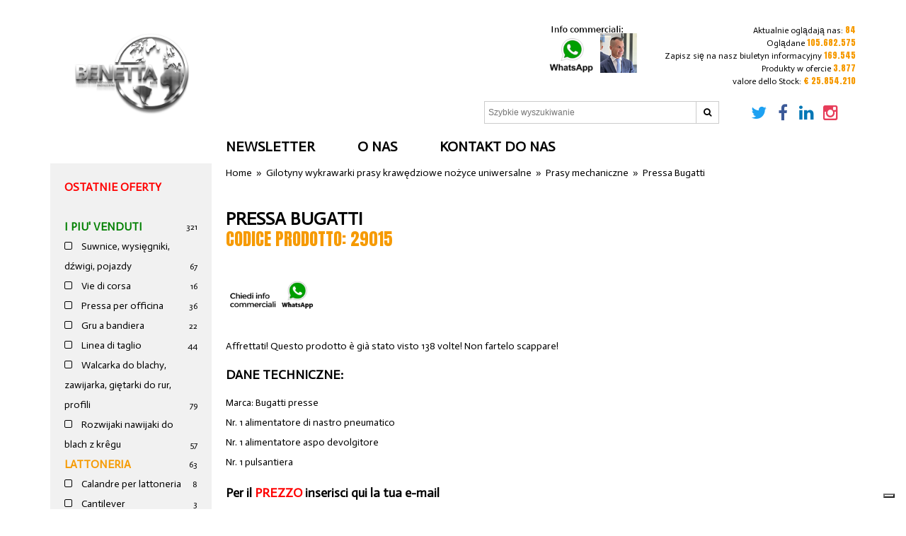

--- FILE ---
content_type: text/html; charset=utf-8
request_url: https://www.centrummaszyn.net/pressa-bugatti-p-29015.html
body_size: 95773
content:
<!DOCTYPE html>
<html dir="ltr" lang="it" xmlns="http://www.w3.org/1999/xhtml">
<head>
<meta http-equiv="Content-Type" content="text/html; charset= utf-8" />
<meta http-equiv="X-UA-Compatible" content="IE=edge,chrome=1"> 
<meta name="viewport" content="width=device-width, initial-scale=1.0">
<title>Pressa Bugatti </title>
<meta property="og:image" content="https://www.centrummaszyn.net/i/b/pressa-bugatti-29015_1.jpg" /><link rel="image_src" href="https://www.centrummaszyn.net/i/b/pressa-bugatti-29015_1.jpg" /><meta name="twitter:image:src" content="https://www.centrummaszyn.net/i/b/pressa-bugatti-29015_1.jpg"><meta property="og:type" content="website" /><meta property="og:description" content="Marca: Bugatti presse Nr. 1 alimentatore di nastro pneumatico Nr. 1 alimentatore aspo devolgitore Nr. 1 pulsantiera" /><meta name="twitter:card" content="summary_large_image"><meta name="twitter:site" content="@Centromacchine"><meta name="twitter:title" content="Pressa Bugatti"><meta name="twitter:description" content="Marca: Bugatti presse Nr. 1 alimentatore di nastro pneumatico Nr. 1 alimentatore aspo devolgitore Nr. 1 pulsantiera"><meta name="twitter:creator" content="@Centromacchine"><meta name="twitter:domain" content="https://www.centrummaszyn.net">

<link rel="canonical" href="https://www.centrummaszyn.net/pressa-bugatti-p-29015.html"/>

<base href="https://www.centrummaszyn.net/" />
<link rel="shortcut icon" href="favicon.ico" />
<link rel="stylesheet" type="text/css" href="./libs/views/newgraphic/style/style.css?11" media="screen" />
<link rel="stylesheet" type="text/css"  href="./libs/views/newgraphic/style/print.css" media="print">
<link rel="manifest" href="/manifest.json">
<link rel="image_src" href="https://www.centrummaszyn.net/i/pressa-bugatti-29015_1.jpg" />
<link rel="alternate" type="application/rss+xml" title="Benetta Srls" href="https://www.centrummaszyn.net/rss.php?language=po&amp;cPath=165" />
    <script src="//code.jquery.com/jquery-3.0.0.min.js"></script>
    <script src="/js/ouibounce.js"></script>
    <script src="/js/quchi.js"></script> 
    <script type="text/javascript" src="/js/slimbox/slimbox2.js"></script>
    <link rel="stylesheet" href="/js/slimbox/slimbox2.css"/>
    <style>@import 'https://fonts.googleapis.com/css?family=Actor|Anton:300,400,700';</style>

<script type="text/javascript">
var _iub = _iub || [];
_iub.csConfiguration = {"ccpaAcknowledgeOnDisplay":true,"ccpaApplies":true,"consentOnContinuedBrowsing":false,"enableCcpa":true,"floatingPreferencesButtonDisplay":"bottom-right","invalidateConsentWithoutLog":true,"perPurposeConsent":true,"siteId":2717217,"cookiePolicyId":38879449,"lang":"it","cookiePolicyUrl":"https://www.centromacchine.net/informativa-sui-cookies-i-43.html","privacyPolicyUrl":"https://www.centromacchine.net/informativa-trattamento-dei-dati-personali-i-4.html", "banner":{ "acceptButtonColor":"#F69A00","acceptButtonDisplay":true,"backgroundColor":"#FFFFFF","closeButtonRejects":true,"customizeButtonDisplay":true,"explicitWithdrawal":true,"listPurposes":true,"position":"bottom","rejectButtonColor":"#F69A00","rejectButtonDisplay":true,"textColor":"#000000" }};
</script>
<script type="text/javascript" src="//cdn.iubenda.com/cs/ccpa/stub.js"></script>
<script type="text/javascript" src="//cdn.iubenda.com/cs/iubenda_cs.js" charset="UTF-8" async></script>

        <script type="text/javascript" data-suppressedsrc="//s7.addthis.com/js/300/addthis_widget.js#pubid=ra-52fb65584d4fcad6" class="_iub_cs_activate" data-iub-purposes="3"></script>

<!-- Load Facebook SDK for JavaScript -->
<script class="_iub_cs_activate-inline" type="text/plain" data-iub-purposes="3">(function(d, s, id) {
  var js, fjs = d.getElementsByTagName(s)[0];
  if (d.getElementById(id)) return;
  js = d.createElement(s); js.id = id;
  js.src = "https://connect.facebook.net/en_US/sdk.js#xfbml=1&version=v2.6";
  fjs.parentNode.insertBefore(js, fjs);
}(document, 'script', 'facebook-jssdk'));</script>

</head>
<body>
<!-- header //-->
    <span id="close_area"></span>
    <div class="container">
      <div id="header">          
        <a href="/" title="Home" id="home"><img id="logo" src="/immagini/logo.png"></a>   
        <span class="head_right" id="stats">
          Aktualnie oglądają nas: <b>84</b><br>
          Oglądane <b>105.682.575</b><br>            
          &nbsp;Zapisz się na nasz biuletyn informacyjny&nbsp;<b>169.545</b><br>
          &nbsp;Produkty w ofercie <b>3.877</b><br>
          valore dello Stock: <b>€ 25.854.210</b>
        </span>    
        <span class="head_right"> 
            <a class="tooltip" href="whatsapp://send?text=Buongiorno!&phone=+393383403900&abid=+393383403900"><img src="/immagini/whatsapp-massimo.png" align="right" style="height: 70px; width: auto; padding-right:10px;" /><span class="tooltiptext tooltip-bottom">Per informazioni commerciali, scrivi su WhatsApp a Massimo Benetta:<br>cell. +393383403900</span></a>

            <!-- <a class="tooltip" href="whatsapp://send?text=Buongiorno!&phone=+393347964449&abid=+393347964449"><img src="/immagini/whatsapp-alessandro.png" align="right" style="height: 70px; width: auto;" /><span class="tooltiptext tooltip-bottom">Per assistenza tecnica, è a tua disposizione Alessandro Mian su WhatsApp:<br>cell. +393347964449</span></a> -->  
        </span>
        <div class="mobile" id="menu_left"><i class="fa fa-bars" aria-hidden="true"></i></div>
        <div class="mobile" id="menu_right"><i class="fa fa-search" aria-hidden="true"></i></div>
        <script>
          $("#menu_left").click(function() {
              $("#h_nav").toggleClass("show");
              $("#v_nav").toggleClass("show");
              $("#menu_left").toggleClass("checked");
              $('span#close_area').height($("div.container").height()+40);
              $('#v_nav').height($("div.container").height()-160);
              $('div.container').toggleClass("opened");
              $('span#close_area').toggleClass("opened");
          });
          $("span#close_area").click(function() {
              $("#h_nav").toggleClass("show");
              $("#v_nav").toggleClass("show");
              $("#menu_left").toggleClass("checked");
              $('div.container').toggleClass("opened");
              $('span#close_area').toggleClass("opened");
          });
          $("#menu_right").click(function() {
              $("#quick_find").toggleClass("show");
              $("#menu_right").toggleClass("checked");
          });
        </script>
        <form id="quick_find" name="quick_find" action="advanced_search_result.php" method="get">
          <input name="keywords" type="search" placeholder="Szybkie wyszukiwanie"><button><i class="fa fa-search" aria-hidden="true"></i></button>
          <!-- <br><em>Wprowadź nazwę produktu lub kod odniesienia  i kliknij na strzałkę  lub przyciśnij Invio-Wyślij.Od dzisiaj można klikać w pozycje geograficzną.</em><br> -->
          <span id="socials">            
            <a href="https://twitter.com/Centromacchine" style="color:#1DA1F2"><i class="fa fa-twitter fa-fw fa-2x" aria-hidden="true"></i></a>
            <a href="https://www.facebook.com/CentroMacchineSrl" style="color:#3B5998"><i class="fa fa-facebook fa-fw fa-2x" aria-hidden="true"></i></a>
            <a href="https://it.linkedin.com/in/mbenetta" style="color:#0077B5"><i class="fa fa-linkedin fa-fw fa-2x" aria-hidden="true"></i></a>
            <a href="https://www.instagram.com/centromacchinesrl/" style="color:#E73D5A"><i class="fa fa-instagram fa-fw fa-2x" aria-hidden="true"></i></a><br>
          </span>
        </form> 
      </div>           
      <ul id="h_nav">
        <li><a href="contact_us.php?newsletters" rel="nofollow" title="NEWSLETTER Biuletyn informacyjny"><!-- NEWSLETTER Biuletyn informacyjny -->Newsletter</a></li>
        <li><a href="https://www.centrummaszyn.net/o-nas-i-5.html" title="O nas">O nas</a></li>
                <li><a href="contact_us.php" rel="nofollow">Kontakt do nas</a></li>
      </ul>
      <div style="clear:both;"></div>
      <ul id="v_nav">
        <li class="nav0"><a class="red" href="https://www.centrummaszyn.net/new_products.php" title="Ostatnio dodane oferty">Ostatnie oferty</a></li>        
                <li>&nbsp;</li>
          		  
			  <li class="nav0">
                <a id="nav_312" href="https://www.centrummaszyn.net/piu-venduti-c-312.html">                      
                                    I PIU' VENDUTI <span class="right">321</span>                </a>
              </li>
				
          		  
			  <li class="nav20">
                <a id="nav_191" href="https://www.centrummaszyn.net/suwnice-wysiÄgniki-dÅºwigi-pojazdy-c-191.html">                      
                                                            <i class="fa fa-square-o" aria-hidden="true"></i>
                                                        Suwnice, wysięgniki, dźwigi, pojazdy <span class="right">67</span>                </a>
              </li>
				
          		  
			  <li class="nav20">
                <a id="nav_313" href="https://www.centrummaszyn.net/vie-corsa-c-313.html">                      
                                                            <i class="fa fa-square-o" aria-hidden="true"></i>
                                                        Vie di corsa <span class="right">16</span>                </a>
              </li>
				
          		  
			  <li class="nav20">
                <a id="nav_314" href="https://www.centrummaszyn.net/pressa-per-officina-c-314.html">                      
                                                            <i class="fa fa-square-o" aria-hidden="true"></i>
                                                        Pressa per officina <span class="right">36</span>                </a>
              </li>
				
          		  
			  <li class="nav20">
                <a id="nav_251" href="https://www.centrummaszyn.net/gru-bandiera-c-251.html">                      
                                                            <i class="fa fa-square-o" aria-hidden="true"></i>
                                                        Gru a bandiera <span class="right">22</span>                </a>
              </li>
				
          		  
			  <li class="nav20">
                <a id="nav_315" href="https://www.centrummaszyn.net/linea-taglio-c-315.html">                      
                                                            <i class="fa fa-square-o" aria-hidden="true"></i>
                                                        Linea di taglio <span class="right">44</span>                </a>
              </li>
				
          		  
			  <li class="nav20">
                <a id="nav_146" href="https://www.centrummaszyn.net/walcarka-blachy-zawijarka-giÄtarki-rur-profili-c-146.html">                      
                                                            <i class="fa fa-square-o" aria-hidden="true"></i>
                                                        Walcarka do blachy, zawijarka, giętarki do rur, profili <span class="right">79</span>                </a>
              </li>
				
          		  
			  <li class="nav20">
                <a id="nav_186" href="https://www.centrummaszyn.net/rozwijaki-nawijaki-blach-krÃªgu-c-186.html">                      
                                                            <i class="fa fa-square-o" aria-hidden="true"></i>
                                                        Rozwijaki nawijaki do blach z krêgu <span class="right">57</span>                </a>
              </li>
				
          		  
			  <li class="nav0">
                <a id="nav_258" href="https://www.centrummaszyn.net/lattoneria-c-258.html">                      
                                    Lattoneria <span class="right">63</span>                </a>
              </li>
				
          		  
			  <li class="nav20">
                <a id="nav_233" href="https://www.centrummaszyn.net/calandre-per-lattoneria-c-233.html">                      
                                                            <i class="fa fa-square-o" aria-hidden="true"></i>
                                                        Calandre per lattoneria <span class="right">8</span>                </a>
              </li>
				
          		  
			  <li class="nav20">
                <a id="nav_261" href="https://www.centrummaszyn.net/cantilever-c-261.html">                      
                                                            <i class="fa fa-square-o" aria-hidden="true"></i>
                                                        Cantilever <span class="right">3</span>                </a>
              </li>
				
          		  
			  <li class="nav20">
                <a id="nav_260" href="https://www.centrummaszyn.net/macchine-per-edilizia-c-260.html">                      
                                                            <i class="fa fa-square-o" aria-hidden="true"></i>
                                                        Macchine per edilizia <span class="right">35</span>                </a>
              </li>
				
          		  
			  <li class="nav20">
                <a id="nav_259" href="https://www.centrummaszyn.net/ricciolatrici-c-259.html">                      
                                                            <i class="fa fa-square-o" aria-hidden="true"></i>
                                                        Ricciolatrici <span class="right">1</span>                </a>
              </li>
				
          		  
			  <li class="nav20">
                <a id="nav_206" href="https://www.centrummaszyn.net/zaginarka-blachy-c-206.html">                      
                                                            <i class="fa fa-square-o" aria-hidden="true"></i>
                                                        Zaginarka do blachy <span class="right">16</span>                </a>
              </li>
				
          		  
			  <li class="nav0">
                <a id="nav_154" href="https://www.centrummaszyn.net/laser-plazma-roboty-spawarki-przyrzÄdy-ustawcze-obrotniki-c-154.html">                      
                                    Laser, plazma, roboty, spawarki, przyrządy ustawcze, obrotniki <span class="right">256</span>                </a>
              </li>
				
          		  
			  <li class="nav20">
                <a id="nav_266" href="https://www.centrummaszyn.net/altre-macchine-per-saldatura-c-266.html">                      
                                                            <i class="fa fa-square-o" aria-hidden="true"></i>
                                                        Altre macchine per Saldatura <span class="right">19</span>                </a>
              </li>
				
          		  
			  <li class="nav20">
                <a id="nav_257" href="https://www.centrummaszyn.net/banchi-giunzione-c-257.html">                      
                                                            <i class="fa fa-square-o" aria-hidden="true"></i>
                                                        Banchi di giunzione <span class="right">3</span>                </a>
              </li>
				
          		  
			  <li class="nav20">
                <a id="nav_182" href="https://www.centrummaszyn.net/laser-wycinarki-laserowe-c-182.html">                      
                                                            <i class="fa fa-square-o" aria-hidden="true"></i>
                                                        Laser wycinarki laserowe <span class="right">62</span>                </a>
              </li>
				
          		  
			  <li class="nav20">
                <a id="nav_199" href="https://www.centrummaszyn.net/obrotniki-spawania-c-199.html">                      
                                                            <i class="fa fa-square-o" aria-hidden="true"></i>
                                                        Obrotniki do spawania <span class="right">7</span>                </a>
              </li>
				
          		  
			  <li class="nav20">
                <a id="nav_256" href="https://www.centrummaszyn.net/ossitaglio-c-256.html">                      
                                                            <i class="fa fa-square-o" aria-hidden="true"></i>
                                                        Ossitaglio <span class="right">4</span>                </a>
              </li>
				
          		  
			  <li class="nav20">
                <a id="nav_181" href="https://www.centrummaszyn.net/plazma-ciÄcie-tlenowo-gazowe-c-181.html">                      
                                                            <i class="fa fa-square-o" aria-hidden="true"></i>
                                                        Plazma cięcie tlenowo gazowe <span class="right">49</span>                </a>
              </li>
				
          		  
			  <li class="nav20">
                <a id="nav_179" href="https://www.centrummaszyn.net/pozycjoner-spawalniczy-obrotnik-c-179.html">                      
                                                            <i class="fa fa-square-o" aria-hidden="true"></i>
                                                        Pozycjoner spawalniczy obrotnik <span class="right">37</span>                </a>
              </li>
				
          		  
			  <li class="nav20">
                <a id="nav_180" href="https://www.centrummaszyn.net/pozycjoner-spawalniczy-obrotnik-rolkowy-c-180.html">                      
                                                            <i class="fa fa-square-o" aria-hidden="true"></i>
                                                        Pozycjoner spawalniczy obrotnik rolkowy <span class="right">14</span>                </a>
              </li>
				
          		  
			  <li class="nav20">
                <a id="nav_195" href="https://www.centrummaszyn.net/robot-c-195.html">                      
                                                            <i class="fa fa-square-o" aria-hidden="true"></i>
                                                        Robot <span class="right">35</span>                </a>
              </li>
				
          		  
			  <li class="nav20">
                <a id="nav_202" href="https://www.centrummaszyn.net/stacje-robocze-c-202.html">                      
                                                            <i class="fa fa-square-o" aria-hidden="true"></i>
                                                        Stacje robocze <span class="right">12</span>                </a>
              </li>
				
          		  
			  <li class="nav20">
                <a id="nav_178" href="https://www.centrummaszyn.net/sÅup-spawalniczy-wysiÄgnik-spawalniczy-c-178.html">                      
                                                            <i class="fa fa-square-o" aria-hidden="true"></i>
                                                        Słup spawalniczy wysięgnik spawalniczy <span class="right">13</span>                </a>
              </li>
				
          		  
			  <li class="nav0">
                <a id="nav_192" href="https://www.centrummaszyn.net/Årutownice-piaskarki-c-192.html">                      
                                    Śrutownice piaskarki <span class="right">46</span>                </a>
              </li>
				
          		  
			  <li class="nav20">
                <a id="nav_247" href="https://www.centrummaszyn.net/camere-sabbiatura-c-247.html">                      
                                                            <i class="fa fa-square-o" aria-hidden="true"></i>
                                                        Camere di sabbiatura <span class="right">15</span>                </a>
              </li>
				
          		  
			  <li class="nav20">
                <a id="nav_264" href="https://www.centrummaszyn.net/sabbiatrici-grappolo-c-264.html">                      
                                                            <i class="fa fa-square-o" aria-hidden="true"></i>
                                                        Sabbiatrici a grappolo <span class="right">5</span>                </a>
              </li>
				
          		  
			  <li class="nav20">
                <a id="nav_245" href="https://www.centrummaszyn.net/tappeti-c-245.html">                      
                                                            <i class="fa fa-square-o" aria-hidden="true"></i>
                                                        Tappeti <span class="right">7</span>                </a>
              </li>
				
          		  
			  <li class="nav20">
                <a id="nav_244" href="https://www.centrummaszyn.net/tavole-rotanti-c-244.html">                      
                                                            <i class="fa fa-square-o" aria-hidden="true"></i>
                                                        Tavole rotanti <span class="right">5</span>                </a>
              </li>
				
          		  
			  <li class="nav20">
                <a id="nav_246" href="https://www.centrummaszyn.net/tunnel-c-246.html">                      
                                                            <i class="fa fa-square-o" aria-hidden="true"></i>
                                                        Tunnel <span class="right">9</span>                </a>
              </li>
				
          		  
			  <li class="nav0">
                <a id="nav_145" href="https://www.centrummaszyn.net/gilotyny-wykrawarki-prasy-krawÄdziowe-noÅ¼yce-uniwersalne-c-145.html">                      
                                    Gilotyny wykrawarki prasy krawędziowe nożyce uniwersalne <span class="right">1063</span>                </a>
              </li>
				
          		  
			  <li class="nav20">
                <a id="nav_176" href="https://www.centrummaszyn.net/giÄtarka-profili-c-176.html">                      
                                                            <i class="fa fa-square-o" aria-hidden="true"></i>
                                                        Giętarka do profili <span class="right">57</span>                </a>
              </li>
				
          		  
			  <li class="nav20">
                <a id="nav_168" href="https://www.centrummaszyn.net/gilotyna-noÅ¼yce-hydrauliczne-c-168.html">                      
                                                            <i class="fa fa-square-o" aria-hidden="true"></i>
                                                        Gilotyna nożyce hydrauliczne <span class="right">108</span>                </a>
              </li>
				
          		  
			  <li class="nav20">
                <a id="nav_167" href="https://www.centrummaszyn.net/gilotyna-noÅ¼yce-mechaniczne-c-167.html">                      
                                                            <i class="fa fa-square-o" aria-hidden="true"></i>
                                                        Gilotyna nożyce mechaniczne <span class="right">45</span>                </a>
              </li>
				
          		  
			  <li class="nav20">
                <a id="nav_207" href="https://www.centrummaszyn.net/linee-taglio-c-207.html">                      
                                                            <i class="fa fa-square-o" aria-hidden="true"></i>
                                                        Linee di taglio <span class="right">15</span>                </a>
              </li>
				
          		  
			  <li class="nav20">
                <a id="nav_205" href="https://www.centrummaszyn.net/noÅ¼yce-uniwersalne-c-205.html">                      
                                                            <i class="fa fa-square-o" aria-hidden="true"></i>
                                                        Nożyce uniwersalne <span class="right">45</span>                </a>
              </li>
				
          		  
			  <li class="nav20">
                <a id="nav_166" href="https://www.centrummaszyn.net/prasy-hydrauliczne-c-166.html">                      
                                                            <i class="fa fa-square-o" aria-hidden="true"></i>
                                                        Prasy hydrauliczne <span class="right">182</span>                </a>
              </li>
				
          		  
			  <li class="nav20 current">
                <a id="nav_165" href="https://www.centrummaszyn.net/prasy-mechaniczne-c-165.html">                      
                                                            <i class="fa fa-square" aria-hidden="true"></i>
                                                        Prasy mechaniczne <span class="right">166</span>                </a>
              </li>
				
          		  
			  <li class="nav20">
                <a id="nav_271" href="https://www.centrummaszyn.net/presse-grandi-dimensioni-c-271.html">                      
                                                            <i class="fa fa-square-o" aria-hidden="true"></i>
                                                        Presse di grandi dimensioni <span class="right">19</span>                </a>
              </li>
				
          		  
			  <li class="nav20">
                <a id="nav_173" href="https://www.centrummaszyn.net/Å»Åobiarka-felcarka-obrzeÅ¼y-c-173.html">                      
                                                            <i class="fa fa-square-o" aria-hidden="true"></i>
                                                        Żłobiarka felcarka obrzeży <span class="right">30</span>                </a>
              </li>
				
          		  
			  <li class="nav20">
                <a id="nav_275" href="https://www.centrummaszyn.net/linee-alimentazione-c-275.html">                      
                                                            <i class="fa fa-square-o" aria-hidden="true"></i>
                                                        Linee di alimentazione <span class="right">32</span>                </a>
              </li>
				
          		  
			  <li class="nav20">
                <a id="nav_197" href="https://www.centrummaszyn.net/fazowarki-c-197.html">                      
                                                            <i class="fa fa-square-o" aria-hidden="true"></i>
                                                        Fazowarki <span class="right">12</span>                </a>
              </li>
				
          		  
			  <li class="nav20">
                <a id="nav_254" href="https://www.centrummaszyn.net/presse-piegatrici-c-254.html">                      
                                                            <i class="fa fa-square-o" aria-hidden="true"></i>
                                                        Presse piegatrici <span class="right">241</span>                </a>
              </li>
				
          		  
			  <li class="nav20">
                <a id="nav_185" href="https://www.centrummaszyn.net/profilarki-linie-profilowania-c-185.html">                      
                                                            <i class="fa fa-square-o" aria-hidden="true"></i>
                                                        Profilarki, linie do profilowania <span class="right">67</span>                </a>
              </li>
				
          		  
			  <li class="nav20">
                <a id="nav_184" href="https://www.centrummaszyn.net/proÅciarki-blachy-linie-prostowania-blachy-c-184.html">                      
                                                            <i class="fa fa-square-o" aria-hidden="true"></i>
                                                        Prościarki do blachy linie do prostowania blachy <span class="right">22</span>                </a>
              </li>
				
          		  
			  <li class="nav20">
                <a id="nav_183" href="https://www.centrummaszyn.net/prostownice-blach-c-183.html">                      
                                                            <i class="fa fa-square-o" aria-hidden="true"></i>
                                                        Prostownice do blach <span class="right">20</span>                </a>
              </li>
				
          		  
			  <li class="nav0">
                <a id="nav_262" href="https://www.centrummaszyn.net/asportazioni-truciolo-c-262.html">                      
                                    Asportazioni truciolo <span class="right">978</span>                </a>
              </li>
				
          		  
			  <li class="nav20">
                <a id="nav_151" href="https://www.centrummaszyn.net/dÅutownice-rowkownice-c-151.html">                      
                                                            <i class="fa fa-square-o" aria-hidden="true"></i>
                                                        Dłutownice, rowkownice <span class="right">73</span>                </a>
              </li>
				
          		  
			  <li class="nav20">
                <a id="nav_174" href="https://www.centrummaszyn.net/fazowarki-stoÂ¿kowarki-rur-c-174.html">                      
                                                            <i class="fa fa-square-o" aria-hidden="true"></i>
                                                        Fazowarki Sto¿kowarki do rur <span class="right">10</span>                </a>
              </li>
				
          		  
			  <li class="nav20">
                <a id="nav_175" href="https://www.centrummaszyn.net/giÄtarka-rur-c-175.html">                      
                                                            <i class="fa fa-square-o" aria-hidden="true"></i>
                                                        Giętarka do rur <span class="right">30</span>                </a>
              </li>
				
          		  
			  <li class="nav20">
                <a id="nav_150" href="https://www.centrummaszyn.net/piÅy-przecinarki-taÅmowe-tarczowe-c-150.html">                      
                                                            <i class="fa fa-square-o" aria-hidden="true"></i>
                                                        Piły, przecinarki, taśmowe, tarczowe <span class="right">187</span>                </a>
              </li>
				
          		  
			  <li class="nav20">
                <a id="nav_164" href="https://www.centrummaszyn.net/pÅyty-traserskie-pryzmy-stoÅy-pÅaszczyzny-c-164.html">                      
                                                            <i class="fa fa-square-o" aria-hidden="true"></i>
                                                        Płyty traserskie, pryzmy, stoły, płaszczyzny <span class="right">22</span>                </a>
              </li>
				
          		  
			  <li class="nav20">
                <a id="nav_152" href="https://www.centrummaszyn.net/tokarki-c-152.html">                      
                                                            <i class="fa fa-square-o" aria-hidden="true"></i>
                                                        Tokarki <span class="right">127</span>                </a>
              </li>
				
          		  
			  <li class="nav20">
                <a id="nav_188" href="https://www.centrummaszyn.net/tokarki-cnc-c-188.html">                      
                                                            <i class="fa fa-square-o" aria-hidden="true"></i>
                                                        Tokarki CNC <span class="right">116</span>                </a>
              </li>
				
          		  
			  <li class="nav20">
                <a id="nav_177" href="https://www.centrummaszyn.net/tokarki-karuzelowe-pionowe-c-177.html">                      
                                                            <i class="fa fa-square-o" aria-hidden="true"></i>
                                                        Tokarki karuzelowe, pionowe <span class="right">22</span>                </a>
              </li>
				
          		  
			  <li class="nav20">
                <a id="nav_187" href="https://www.centrummaszyn.net/tokarki-specjalne-c-187.html">                      
                                                            <i class="fa fa-square-o" aria-hidden="true"></i>
                                                        Tokarki specjalne <span class="right">5</span>                </a>
              </li>
				
          		  
			  <li class="nav20">
                <a id="nav_189" href="https://www.centrummaszyn.net/tokarki-tarczowe-c-189.html">                      
                                                            <i class="fa fa-square-o" aria-hidden="true"></i>
                                                        Tokarki tarczowe <span class="right">25</span>                </a>
              </li>
				
          		  
			  <li class="nav20">
                <a id="nav_203" href="https://www.centrummaszyn.net/wykrawarka-naroÅ¼y-c-203.html">                      
                                                            <i class="fa fa-square-o" aria-hidden="true"></i>
                                                        Wykrawarka do naroży <span class="right">34</span>                </a>
              </li>
				
          		  
			  <li class="nav20">
                <a id="nav_172" href="https://www.centrummaszyn.net/wytaczarki-c-172.html">                      
                                                            <i class="fa fa-square-o" aria-hidden="true"></i>
                                                        Wytaczarki <span class="right">50</span>                </a>
              </li>
				
          		  
			  <li class="nav20">
                <a id="nav_144" href="https://www.centrummaszyn.net/wytaczarki-frezarki-elektrodrÄÅ¼arki-docierarki-c-144.html">                      
                                                            <i class="fa fa-square-o" aria-hidden="true"></i>
                                                        Wytaczarki Frezarki Elektrodrążarki  Docierarki <span class="right">168</span>                </a>
              </li>
				
          		  
			  <li class="nav20">
                <a id="nav_317" href="https://www.centrummaszyn.net/trapani-fresa-trapani-colonna-c-317.html">                      
                                                            <i class="fa fa-square-o" aria-hidden="true"></i>
                                                        Trapani fresa e trapani colonna <span class="right">46</span>                </a>
              </li>
				
          		  
			  <li class="nav20">
                <a id="nav_318" href="https://www.centrummaszyn.net/trapani-radiali-bandiera-c-318.html">                      
                                                            <i class="fa fa-square-o" aria-hidden="true"></i>
                                                        Trapani radiali a bandiera <span class="right">45</span>                </a>
              </li>
				
          		  
			  <li class="nav20">
                <a id="nav_319" href="https://www.centrummaszyn.net/foratrici-filettatrici-maschiatrici-c-319.html">                      
                                                            <i class="fa fa-square-o" aria-hidden="true"></i>
                                                        Foratrici, Filettatrici, Maschiatrici <span class="right">18</span>                </a>
              </li>
				
          		  
			  <li class="nav0">
                <a id="nav_248" href="https://www.centrummaszyn.net/sollevamento-c-248.html">                      
                                    Sollevamento <span class="right">105</span>                </a>
              </li>
				
          		  
			  <li class="nav20">
                <a id="nav_249" href="https://www.centrummaszyn.net/carrelli-c-249.html">                      
                                                            <i class="fa fa-square-o" aria-hidden="true"></i>
                                                        Carrelli <span class="right">70</span>                </a>
              </li>
				
          		  
			  <li class="nav20">
                <a id="nav_252" href="https://www.centrummaszyn.net/gru-c-252.html">                      
                                                            <i class="fa fa-square-o" aria-hidden="true"></i>
                                                        Gru <span class="right">13</span>                </a>
              </li>
				
          		  
			  <li class="nav20">
                <a id="nav_250" href="https://www.centrummaszyn.net/manipolatori-c-250.html">                      
                                                            <i class="fa fa-square-o" aria-hidden="true"></i>
                                                        Manipolatori <span class="right">5</span>                </a>
              </li>
				
          		  
			  <li class="nav20">
                <a id="nav_265" href="https://www.centrummaszyn.net/sollevatori-c-265.html">                      
                                                            <i class="fa fa-square-o" aria-hidden="true"></i>
                                                        Sollevatori <span class="right">17</span>                </a>
              </li>
				
          		  
			  <li class="nav0">
                <a id="nav_263" href="https://www.centrummaszyn.net/ecologia-riciclaggio-materie-plastiche-c-263.html">                      
                                    Ecologia e riciclaggio materie plastiche <span class="right">12</span>                </a>
              </li>
				
          		  
			  <li class="nav0">
                <a id="nav_171" href="https://www.centrummaszyn.net/wyprzedaÅ¼e-likwidacje-bankructwa-c-171.html">                      
                                    Wyprzedaże, likwidacje, bankructwa <span class="right">49</span>                </a>
              </li>
				
          		  
			  <li class="nav20">
                <a id="nav_321" href="https://www.centrummaszyn.net/fallimento-del-21032025-c-321.html">                      
                                                            <i class="fa fa-square-o" aria-hidden="true"></i>
                                                        Fallimento a del 21-03-2025 <span class="right">1</span>                </a>
              </li>
				
          		  
			  <li class="nav20">
                <a id="nav_320" href="https://www.centrummaszyn.net/fallimento-del-25072024-c-320.html">                      
                                                            <i class="fa fa-square-o" aria-hidden="true"></i>
                                                        Fallimento a del 25-07-2024 <span class="right">9</span>                </a>
              </li>
				
          		  
			  <li class="nav20">
                <a id="nav_281" href="https://www.centrummaszyn.net/fallimento-presse-osasio-c-281.html">                      
                                                            <i class="fa fa-square-o" aria-hidden="true"></i>
                                                        Fallimento presse a Osasio <span class="right">4</span>                </a>
              </li>
				
          		  
			  <li class="nav20">
                <a id="nav_280" href="https://www.centrummaszyn.net/fallimento-sandretto-c-280.html">                      
                                                            <i class="fa fa-square-o" aria-hidden="true"></i>
                                                        Fallimento sandretto <span class="right">17</span>                </a>
              </li>
				
          		 
			 <li class="nav0">
                <a id="nav_276" href="https://www.centrummaszyn.net/beni-nuovi-c-276.html">                      
                                    Beni nuovi <span class="right">79</span>                </a>
              </li>
			  <input onclick="toggle()" type="button" value="Open" id="toggle"></input>
			  <div class="list" id ="list">
				<ul class="listaHome">
				
          		  
			  <li class="nav20">
                <a id="nav_291" href="https://www.centrummaszyn.net/aspi-c-291.html">                      
                                                            <i class="fa fa-square-o" aria-hidden="true"></i>
                                                        Aspi <span class="right">5</span>                </a>
              </li>
				
          		  
			  <li class="nav20">
                <a id="nav_298" href="https://www.centrummaszyn.net/bordatrici-nuove-c-298.html">                      
                                                            <i class="fa fa-square-o" aria-hidden="true"></i>
                                                        Bordatrici nuove <span class="right">2</span>                </a>
              </li>
				
          		  
			  <li class="nav20">
                <a id="nav_292" href="https://www.centrummaszyn.net/calandre-c-292.html">                      
                                                            <i class="fa fa-square-o" aria-hidden="true"></i>
                                                        Calandre <span class="right">4</span>                </a>
              </li>
				
          		  
			  <li class="nav20">
                <a id="nav_285" href="https://www.centrummaszyn.net/cesoie-c-285.html">                      
                                                            <i class="fa fa-square-o" aria-hidden="true"></i>
                                                        Cesoie <span class="right">7</span>                </a>
              </li>
				
          		  
			  <li class="nav20">
                <a id="nav_286" href="https://www.centrummaszyn.net/fresatrici-c-286.html">                      
                                                            <i class="fa fa-square-o" aria-hidden="true"></i>
                                                        Fresatrici <span class="right">4</span>                </a>
              </li>
				
          		  
			  <li class="nav20">
                <a id="nav_296" href="https://www.centrummaszyn.net/laser-fibra-nuovi-c-296.html">                      
                                                            <i class="fa fa-square-o" aria-hidden="true"></i>
                                                        Laser fibra nuovi <span class="right">1</span>                </a>
              </li>
				
          		  
			  <li class="nav20">
                <a id="nav_302" href="https://www.centrummaszyn.net/linee-taglio-nuove-c-302.html">                      
                                                            <i class="fa fa-square-o" aria-hidden="true"></i>
                                                        Linee di Taglio nuove <span class="right">7</span>                </a>
              </li>
				
          		  
			  <li class="nav20">
                <a id="nav_299" href="https://www.centrummaszyn.net/magli-nuovi-c-299.html">                      
                                                            <i class="fa fa-square-o" aria-hidden="true"></i>
                                                        Magli nuovi <span class="right">1</span>                </a>
              </li>
				
          		  
			  <li class="nav20">
                <a id="nav_287" href="https://www.centrummaszyn.net/piegaprofilati-nuovi-c-287.html">                      
                                                            <i class="fa fa-square-o" aria-hidden="true"></i>
                                                        Piegaprofilati nuovi <span class="right">2</span>                </a>
              </li>
				
          		  
			  <li class="nav20">
                <a id="nav_307" href="https://www.centrummaszyn.net/piegatubi-nuove-c-307.html">                      
                                                            <i class="fa fa-square-o" aria-hidden="true"></i>
                                                        Piegatubi nuove <span class="right">2</span>                </a>
              </li>
				
          		  
			  <li class="nav20">
                <a id="nav_304" href="https://www.centrummaszyn.net/posizionatori-rulli-nuovi-c-304.html">                      
                                                            <i class="fa fa-square-o" aria-hidden="true"></i>
                                                        Posizionatori a rulli nuovi <span class="right">4</span>                </a>
              </li>
				
          		  
			  <li class="nav20">
                <a id="nav_295" href="https://www.centrummaszyn.net/presse-idrauliche-nuove-c-295.html">                      
                                                            <i class="fa fa-square-o" aria-hidden="true"></i>
                                                        Presse idrauliche nuove <span class="right">8</span>                </a>
              </li>
				
          		  
			  <li class="nav20">
                <a id="nav_303" href="https://www.centrummaszyn.net/presse-meccaniche-nuove-c-303.html">                      
                                                            <i class="fa fa-square-o" aria-hidden="true"></i>
                                                        Presse Meccaniche nuove <span class="right">1</span>                </a>
              </li>
				
          		  
			  <li class="nav20">
                <a id="nav_284" href="https://www.centrummaszyn.net/presse-piegatrici-c-284.html">                      
                                                            <i class="fa fa-square-o" aria-hidden="true"></i>
                                                        Presse piegatrici <span class="right">8</span>                </a>
              </li>
				
          		  
			  <li class="nav20">
                <a id="nav_290" href="https://www.centrummaszyn.net/profilatrici-c-290.html">                      
                                                            <i class="fa fa-square-o" aria-hidden="true"></i>
                                                        Profilatrici <span class="right">1</span>                </a>
              </li>
				
          		  
			  <li class="nav20">
                <a id="nav_293" href="https://www.centrummaszyn.net/punzonatrici-idrauliche-nuove-c-293.html">                      
                                                            <i class="fa fa-square-o" aria-hidden="true"></i>
                                                        Punzonatrici idrauliche nuove <span class="right">1</span>                </a>
              </li>
				
          		  
			  <li class="nav20">
                <a id="nav_301" href="https://www.centrummaszyn.net/ricciolatrici-nuove-c-301.html">                      
                                                            <i class="fa fa-square-o" aria-hidden="true"></i>
                                                        Ricciolatrici nuove <span class="right">2</span>                </a>
              </li>
				
          		  
			  <li class="nav20">
                <a id="nav_283" href="https://www.centrummaszyn.net/segatrici-c-283.html">                      
                                                            <i class="fa fa-square-o" aria-hidden="true"></i>
                                                        Segatrici <span class="right">3</span>                </a>
              </li>
				
          		  
			  <li class="nav20">
                <a id="nav_294" href="https://www.centrummaszyn.net/stozzatrici-nuove-c-294.html">                      
                                                            <i class="fa fa-square-o" aria-hidden="true"></i>
                                                        Stozzatrici nuove <span class="right">1</span>                </a>
              </li>
				
          		  
			  <li class="nav20">
                <a id="nav_288" href="https://www.centrummaszyn.net/tavole-c-288.html">                      
                                                            <i class="fa fa-square-o" aria-hidden="true"></i>
                                                        Tavole <span class="right">1</span>                </a>
              </li>
				
          		  
			  <li class="nav20">
                <a id="nav_309" href="https://www.centrummaszyn.net/torni-paralleli-c-309.html">                      
                                                            <i class="fa fa-square-o" aria-hidden="true"></i>
                                                        Torni Paralleli <span class="right">6</span>                </a>
              </li>
				
          		  
			  <li class="nav20">
                <a id="nav_282" href="https://www.centrummaszyn.net/trituratori-c-282.html">                      
                                                            <i class="fa fa-square-o" aria-hidden="true"></i>
                                                        Trituratori <span class="right">6</span>                </a>
              </li>
				
          		 
			 </ul>
			</div>	
			 <li class="nav0">
                <a id="nav_241" href="https://www.centrummaszyn.net/altre-macchine-c-241.html">                      
                                    Altre macchine <span class="right">948</span>                </a>
              </li>
				
          		  
			  <li class="nav20">
                <a id="nav_306" href="https://www.centrummaszyn.net/autovetture-camion-furgoni-c-306.html">                      
                                                            <i class="fa fa-square-o" aria-hidden="true"></i>
                                                        Autovetture, Camion, Furgoni <span class="right">4</span>                </a>
              </li>
				
          		  
			  <li class="nav20">
                <a id="nav_156" href="https://www.centrummaszyn.net/centrum-obrÃ³bcze-c-156.html">                      
                                                            <i class="fa fa-square-o" aria-hidden="true"></i>
                                                        Centrum obróbcze <span class="right">111</span>                </a>
              </li>
				
          		  
			  <li class="nav20">
                <a id="nav_267" href="https://www.centrummaszyn.net/macchine-per-alluminio-c-267.html">                      
                                                            <i class="fa fa-square-o" aria-hidden="true"></i>
                                                        Macchine per alluminio <span class="right">18</span>                </a>
              </li>
				
          		  
			  <li class="nav20">
                <a id="nav_155" href="https://www.centrummaszyn.net/maszyny-urzÄdzenia-rÃ³Å¼ne-inne-c-155.html">                      
                                                            <i class="fa fa-square-o" aria-hidden="true"></i>
                                                        Maszyny i urządzenia różne, inne <span class="right">473</span>                </a>
              </li>
				
          		  
			  <li class="nav20">
                <a id="nav_193" href="https://www.centrummaszyn.net/pro347ciarki-drutu-prostowarki-c-193.html">                      
                                                            <i class="fa fa-square-o" aria-hidden="true"></i>
                                                        Pro&#347;ciarki do drutu prostowarki <span class="right">20</span>                </a>
              </li>
				
          		  
			  <li class="nav20">
                <a id="nav_149" href="https://www.centrummaszyn.net/szlifierki-pÅaszczyzn-polerki-korekty-c-149.html">                      
                                                            <i class="fa fa-square-o" aria-hidden="true"></i>
                                                        Szlifierki do płaszczyzn, polerki, korekty <span class="right">119</span>                </a>
              </li>
				
          		  
			  <li class="nav20">
                <a id="nav_196" href="https://www.centrummaszyn.net/wykrawarki-cnc-przebijarki-c-196.html">                      
                                                            <i class="fa fa-square-o" aria-hidden="true"></i>
                                                        Wykrawarki CNC, przebijarki <span class="right">93</span>                </a>
              </li>
				
          		  
			  <li class="nav20">
                <a id="nav_311" href="https://www.centrummaszyn.net/lapidelli-c-311.html">                      
                                                            <i class="fa fa-square-o" aria-hidden="true"></i>
                                                        Lapidelli <span class="right">34</span>                </a>
              </li>
				
                          
        <li>&nbsp;</li>
        <li><a class="nav0" id="new_token"><i class="fa fa-cog"></i> Modifica impostazioni notifiche</a></li>
          <form style="display: hidden" action="/notifications.php" method="POST" id="form_newtoken">
            <input type="hidden" id="new_token_notifications" name="token" value=""/>
          </form>
          <script>
            $("#new_token").click(function() {
              messaging.getToken().then(function(currentToken) {
                if (currentToken) {
                  //alert(currentToken);
                  $("#new_token_notifications").val(currentToken);
                $("#form_newtoken").submit(); 
                } 
                else {
                  $('#permission_div').fadeIn(800);
                }
              });
            });
          </script>
              </ul>
      <div class="content">

  <script>
  function toggle() {
		var elem = document.getElementById("toggle");
		var x = document.getElementById("list");
			if (elem.value=="Close")
			{ 
				elem.value = "Open";
				x.style.display = "none";
			}
			else {
			elem.value = "Close";
			x.style.display = "block";
			}
}
 </script>

<!-- header_eof //-->
<!-- breadcrumbs -->
<div id="breadcrumbs" itemscope itemtype="http://schema.org/BreadcrumbList">
                        <span itemprop="itemListElement" itemscope itemtype="http://schema.org/ListItem">
        <a href="https://www.centromacchine.net" itemprop="item">
          <span itemprop="name">Home</span>
        </a>
        <meta itemprop="position" content="1" />
      </span>
                        &nbsp;&raquo;&nbsp;
            <span itemprop="itemListElement" itemscope itemtype="http://schema.org/ListItem">
        <a href="https://www.centrummaszyn.net/gilotyny-wykrawarki-prasy-krawÄdziowe-noÅ¼yce-uniwersalne-c-145.html" itemprop="item">
          <span itemprop="name">Gilotyny wykrawarki prasy krawędziowe nożyce uniwersalne</span>
        </a>
        <meta itemprop="position" content="2" />
      </span>
                        &nbsp;&raquo;&nbsp;
            <span itemprop="itemListElement" itemscope itemtype="http://schema.org/ListItem">
        <a href="https://www.centrummaszyn.net/prasy-mechaniczne-c-165.html" itemprop="item">
          <span itemprop="name">Prasy mechaniczne</span>
        </a>
        <meta itemprop="position" content="3" />
      </span>
                        &nbsp;&raquo;&nbsp;
            <span itemprop="itemListElement" itemscope itemtype="http://schema.org/ListItem">
        <a href="https://www.centrummaszyn.net/pressa-bugatti-p-29015.html" itemprop="item">
          <span itemprop="name">Pressa Bugatti</span>
        </a>
        <meta itemprop="position" content="4" />
      </span>
        </div>
<!-- breadcrumbs_eof -->	<h1>Pressa Bugatti <small>codice prodotto: 29015</small></h1>
	<div class="mobile swiper-container">
        <div class="swiper-wrapper">
        	        				            <div class="swiper-slide">
		                <img src="/i/b/pressa-bugatti-29015_1.jpg" class="swiper-lazy" alt="Pressa Bugatti">
		                <div class="swiper-lazy-preloader swiper-lazy-preloader-white"></div>
		            </div>
            	                        												            <div class="swiper-slide">
			                <img src="/i/b/pressa-bugatti-29015_2.jpg" class="swiper-lazy" alt="Pressa Bugatti">
			                <div class="swiper-lazy-preloader swiper-lazy-preloader-white"></div>
			            </div>
		            												            <div class="swiper-slide">
			                <img src="/i/b/pressa-bugatti-29015_3.jpg" class="swiper-lazy" alt="Pressa Bugatti">
			                <div class="swiper-lazy-preloader swiper-lazy-preloader-white"></div>
			            </div>
		            												            <div class="swiper-slide">
			                <img src="/i/b/pressa-bugatti-29015_4.jpg" class="swiper-lazy" alt="Pressa Bugatti">
			                <div class="swiper-lazy-preloader swiper-lazy-preloader-white"></div>
			            </div>
		            												            <div class="swiper-slide">
			                <img src="/i/b/pressa-bugatti-29015_5.jpg" class="swiper-lazy" alt="Pressa Bugatti">
			                <div class="swiper-lazy-preloader swiper-lazy-preloader-white"></div>
			            </div>
		            							        </div>
        <!-- Add Pagination -->
        <div class="swiper-pagination"></div>
        <div class="swipe-tooltip"><img src="/immagini/swipe.png">&nbsp;scorri le foto orizzontalmente&nbsp;<img src="/immagini/swipe.png"></div>		
	</div>		
	 	
	
	<div>
      <a class="tooltip" id="wtz" href="whatsapp://send?text= https%3A%2F%2Fwww.centrummaszyn.net%2Fpressa-bugatti-p-29015.html - &phone=+393383403900&abid=+393383403900"><img src="/immagini/wtz_info_prodotto.png" align="right" style="height: 70px; width: auto; padding-right:10px;" /><span class="tooltiptext tooltip-bottom">Per informazioni commerciali, scrivi su WhatsApp a Massimo Benetta:<br>cell. +393383403900</span></a>
	</div> 
	<div class="description">
	<p class="hurry">Affrettati! Questo prodotto &egrave; gi&agrave; stato visto 138 volte! Non fartelo scappare!</p>
				<h2>Dane techniczne:</h2>
						Marca: Bugatti presse<br /> Nr. 1 alimentatore di nastro pneumatico<br /> Nr. 1 alimentatore aspo devolgitore<br /> Nr. 1 pulsantiera
		
		<h2><a href="" title="Altri prodotti visibili in questa zona"></a></h2>				  
									</div>
	
	<a href="admin/categories.php?search=29015" accesskey="C" rel="nofollow"></a>
	<div style="clear:both; width: 100%!important">
	<p style="font-size: 18px"><b>Per il <FONT COLOR="RED">PREZZO</FONT> inserisci qui la tua e-mail</b></p>
	<!--contact_page-->
	<script language="JavaScript">
		function SetCookie(cookieName,nDays,cookieValue) {
		 var today = new Date();
		 var expire = new Date();
		 if (nDays==null || nDays==0) nDays=1;
		 expire.setTime(today.getTime() + 3600000*24*nDays);
		 document.cookie = cookieName+"="+escape(cookieValue)
		                 + ";expires="+expire.toGMTString();
		}
		function ReadCookie(cookieName) {
		  if (document.cookie.length > 0)
		  {
		    var inizio = document.cookie.indexOf(cookieName + "=");
		    if (inizio != -1)
		    {
		      inizio = inizio + cookieName.length + 1;
		      var fine = document.cookie.indexOf(";",inizio);
		      if (fine == -1) fine = document.cookie.length;
		      return unescape(document.cookie.substring(inizio,fine));
		    }else{
		       return "";
		    }
		  }
		  return "";
		}
	</script>

<div class="contact_form" id="contact_form" style="clear:both; width: 100%!important" >
					
	<a name="contact_us" id="contact_us"></a>	
						<!--<p class="hurry">Affrettati! Questo prodotto &egrave; gi&agrave; stato visto 138 volte! Non fartelo scappare!</p>-->
		<form action="" method="post" name="send" id="contact_form" onsubmit="evaluateCookieForm('ContactForm');">	
		<!--<i><h1 id="contact_title">Zapytaj się nas o cenę (*) : pola oznaczone gwiazdką są obowiązkowe</h1></i><br>-->
		<div style="display:none"><input name="mail" type="text" value=""/></div>
	<label for="mail">E-mail:</label><span><input name="email" type="email" value=""  id="email" size="20" maxlength="70" required="required" ></span> 
	<!--<label for="cognome">Imię i Nazwisko: *</label><span><input name="cognome" type="text" value=""  id="cognome" size="20" maxlength="70" required="required" ></span>  -->

	<!-- <label for="provincia">Prowincja: *</label><span><select id="provincia" name="provincia">
		  		<option disabled="">---Italia---</option>
				<option value="ag">Agrigento</option>
				<option value="al">Alessandria</option>
				<option value="an">Ancona</option>
				<option value="ao">Aosta</option>
				<option value="ar">Arezzo</option>
				<option value="ap">Ascoli Piceno</option>
				<option value="at">Asti</option>
				<option value="av">Avellino</option>
				<option value="ba">Bari</option>
				<option value="bt">Barletta-Andria-Trani</option>
				<option value="bl">Belluno</option>
				<option value="bn">Benevento</option>
				<option value="bg">Bergamo</option>
				<option value="bi">Biella</option>
				<option value="bo">Bologna</option>
				<option value="bz">Bolzano</option>
				<option value="bs">Brescia</option>
				<option value="br">Brindisi</option>
				<option value="ca">Cagliari</option>
				<option value="cl">Caltanissetta</option>
				<option value="cb">Campobasso</option>
				<option value="ci">Carbonia-iglesias</option>
				<option value="ce">Caserta</option>
				<option value="ct">Catania</option>
				<option value="cz">Catanzaro</option>
				<option value="ch">Chieti</option>
				<option value="co">Como</option>
				<option value="cs">Cosenza</option>
				<option value="cr">Cremona</option>
				<option value="kr">Crotone</option>
				<option value="cn">Cuneo</option>
				<option value="en">Enna</option>
				<option value="fm">Fermo</option>
				<option value="fe">Ferrara</option>
				<option value="fi">Firenze</option>
				<option value="fg">Foggia</option>
				<option value="fc">Forl&igrave;-Cesena</option>
				<option value="fr">Frosinone</option>
				<option value="ge">Genova</option>
				<option value="go">Gorizia</option>
				<option value="gr">Grosseto</option>
				<option value="im">Imperia</option>
				<option value="is">Isernia</option>
				<option value="sp">La spezia</option>
				<option value="aq">L'aquila</option>
				<option value="lt">Latina</option>
				<option value="le">Lecce</option>
				<option value="lc">Lecco</option>
				<option value="li">Livorno</option>
				<option value="lo">Lodi</option>
				<option value="lu">Lucca</option>
				<option value="mc">Macerata</option>
				<option value="mn">Mantova</option>
				<option value="ms">Massa-Carrara</option>
				<option value="mt">Matera</option>
				<option value="vs">Medio Campidano</option>
				<option value="me">Messina</option>
				<option value="mi">Milano</option>
				<option value="mo">Modena</option>
				<option value="mb">Monza e della Brianza</option>
				<option value="na">Napoli</option>
				<option value="no">Novara</option>
				<option value="nu">Nuoro</option>
				<option value="og">Ogliastra</option>
				<option value="ot">Olbia-Tempio</option>
				<option value="or">Oristano</option>
				<option value="pd">Padova</option>
				<option value="pa">Palermo</option>
				<option value="pr">Parma</option>
				<option value="pv">Pavia</option>
				<option value="pg">Perugia</option>
				<option value="pu">Pesaro e Urbino</option>
				<option value="pe">Pescara</option>
				<option value="pc">Piacenza</option>
				<option value="pi">Pisa</option>
				<option value="pt">Pistoia</option>
				<option value="pn">Pordenone</option>
				<option value="pz">Potenza</option>
				<option value="po">Prato</option>
				<option value="rg">Ragusa</option>
				<option value="ra">Ravenna</option>
				<option value="rc">Reggio di Calabria</option>
				<option value="re">Reggio nell'Emilia</option>
				<option value="ri">Rieti</option>
				<option value="rn">Rimini</option>
				<option value="rm">Roma</option>
				<option value="ro">Rovigo</option>
				<option value="sa">Salerno</option>
				<option value="ss">Sassari</option>
				<option value="sv">Savona</option>
				<option value="si">Siena</option>
				<option value="sr">Siracusa</option>
				<option value="so">Sondrio</option>
				<option value="ta">Taranto</option>
				<option value="te">Teramo</option>
				<option value="tr">Terni</option>
				<option value="to">Torino</option>
				<option value="tp">Trapani</option>
				<option value="tn">Trento</option>
				<option value="tv">Treviso</option>
				<option value="ts">Trieste</option>
				<option value="ud">Udine</option>
				<option value="va">Varese</option>
				<option value="ve">Venezia</option>
				<option value="vb">Verbano-Cusio-Ossola</option>
				<option value="vc">Vercelli</option>
				<option value="vr">Verona</option>
				<option value="vv">Vibo valentia</option>
				<option value="vi">Vicenza</option>
				<option value="vt">Viterbo</option>
		  		<option disabled="">---Nazioni Estere---</option>
			    <option value="AF">Afghanistan </option>
			    <option value="AL">Albania </option>
			    <option value="DZ">Algeria </option>
			    <option value="AD">Andorra </option>
			    <option value="AO">Angola </option>
			    <option value="AI">Anguilla </option>
			    <option value="AQ">Antartide </option>
			    <option value="AG">Antigua e Barbuda </option>
			    <option value="AN">Antille Olandesi </option>
			    <option value="SA">Arabia Saudita </option>
			    <option value="AR">Argentina </option>
			    <option value="AM">Armenia </option>
			    <option value="AW">Aruba </option>
			    <option value="AU">Australia </option>
			    <option value="AT">Austria </option>
			    <option value="AZ">Azerbaigian </option>
			    <option value="BS">Bahamas </option>
			    <option value="BH">Bahrein </option>
			    <option value="BD">Bangladesh </option>
			    <option value="BB">Barbados </option>
			    <option value="BE">Belgio </option>
			    <option value="BZ">Belize </option>
			    <option value="BJ">Benin </option>
			    <option value="BM">Bermuda </option>
			    <option value="BT">Bhutan </option>
			    <option value="BY">Bielorussia </option>
			    <option value="BO">Bolivia </option>
			    <option value="BA">Bosnia-Erzegovina </option>
			    <option value="BW">Botswana </option>
			    <option value="BR">Brasile </option>
			    <option value="BN">Brunei </option>
			    <option value="BG">Bulgaria </option>
			    <option value="BF">Burkina Faso </option>
			    <option value="BI">Burundi </option>
			    <option value="KH">Cambogia </option>
			    <option value="CM">Camerun </option>
			    <option value="CA">Canada </option>
			    <option value="CV">Capo Verde </option>
			    <option value="TD">Ciad </option>
			    <option value="CL">Cile </option>
			    <option value="CN">Cina </option>
			    <option value="CY">Cipro </option>
			    <option value="VA">Città del Vaticano </option>
			    <option value="CO">Colombia </option>
			    <option value="KM">Comore </option>
			    <option value="CG">Congo </option>
			    <option value="CD">Congo - Repubblica Dem. del </option>
			    <option value="KR">Corea </option>
			    <option value="KP">Corea del Nord </option>
			    <option value="CI">Costa d'Avorio </option>
			    <option value="CR">Costa Rica </option>
			    <option value="HR">Croazia </option>
			    <option value="CU">Cuba </option>
			    <option value="DK">Danimarca </option>
			    <option value="DM">Dominica </option>
			    <option value="EC">Ecuador </option>
			    <option value="EG">Egitto </option>
			    <option value="SV">El Salvador </option>
			    <option value="AE">Emirati Arabi </option>
			    <option value="ER">Eritrea </option>
			    <option value="EE">Estonia </option>
			    <option value="ET">Etiopia </option>
			    <option value="FJ">Fiji </option>
			    <option value="PH">Filippine </option>
			    <option value="FI">Finlandia </option>
			    <option value="FR">Francia </option>
			    <option value="GA">Gabon </option>
			    <option value="GM">Gambia </option>
			    <option value="GE">Georgia </option>
			    <option value="GS">Georgia del Sud e Isole Sandwich Meridionali </option>
			    <option value="DE">Germania </option>
			    <option value="GH">Ghana </option>
			    <option value="JM">Giamaica </option>
			    <option value="JP">Giappone </option>
			    <option value="GI">Gibilterra </option>
			    <option value="DJ">Gibuti </option>
			    <option value="JO">Giordania </option>
			    <option value="UK">Gran Bretagna </option>
			    <option value="GR">Grecia </option>
			    <option value="GD">Grenada </option>
			    <option value="GL">Groenlandia </option>
			    <option value="GP">Guadalupe </option>
			    <option value="GU">Guam </option>
			    <option value="GT">Guatemala </option>
			    <option value="GF">Guiana francese </option>
			    <option value="GN">Guinea </option>
			    <option value="GQ">Guinea equatoriale </option>
			    <option value="GW">Guinea-Bissau </option>
			    <option value="GY">Guyana </option>
			    <option value="HT">Haiti </option>
			    <option value="HN">Honduras </option>
			    <option value="HK">Hong Kong SAR </option>
			    <option value="IN">India </option>
			    <option value="ID">Indonesia </option>
			    <option value="IR">Iran </option>
			    <option value="IQ">Iraq </option>
			    <option value="IE">Irlanda </option>
			    <option value="IS">Islanda </option>
			    <option value="BV">Isola Bouvet </option>
			    <option value="KY">Isole Cayman </option>
			    <option value="CX">Isole Christmas </option>
			    <option value="CC">Isole Cocos (Keeling) </option>
			    <option value="CK">Isole Cook </option>
			    <option value="FK">Isole Falkland (Islas Malvinas) </option>
			    <option value="FO">Isole Faroe </option>
			    <option value="HM">Isole Heard e Mcdonald </option>
			    <option value="MP">Isole Marianne Settentrionali </option>
			    <option value="MH">Isole Marshall </option>
			    <option value="UM">Isole minori degli Stati Uniti </option>
			    <option value="NF">Isole Norfolk </option>
			    <option value="SB">Isole Salomone </option>
			    <option value="SJ">Isole Svalbard e Jan Mayen </option>
			    <option value="TC">Isole Turks e Caicos </option>
			    <option value="VG">Isole Vergini (GB) </option>
			    <option value="VI">Isole Vergini (USA) </option>
			    <option value="WF">Isole Wallis e Futuna </option>
			    <option value="IL">Israele </option>
			    <option value="YU">Iugoslavia </option>
			    <option value="KZ">Kazakistan </option>
			    <option value="KE">Kenya </option>
			    <option value="KG">Kirghizistan </option>
			    <option value="KI">Kiribati </option>
			    <option value="KW">Kuwait </option>
			    <option value="LA">Laos </option>
			    <option value="LS">Lesotho </option>
			    <option value="LV">Lettonia </option>
			    <option value="LB">Libano </option>
			    <option value="LR">Liberia </option>
			    <option value="LY">Libia </option>
			    <option value="LI">Liechtenstein </option>
			    <option value="LT">Lituania </option>
			    <option value="LU">Lussemburgo </option>
			    <option value="MO">Macao </option>
			    <option value="MK">Macedonia - Ex Repubblica Iugoslava di </option>
			    <option value="MG">Madagascar </option>
			    <option value="MW">Malawi </option>
			    <option value="MV">Maldive </option>
			    <option value="MY">Malesia </option>
			    <option value="ML">Mali </option>
			    <option value="MT">Malta </option>
			    <option value="MA">Marocco </option>
			    <option value="MQ">Martinica </option>
			    <option value="MR">Mauritania </option>
			    <option value="MU">Mauritius </option>
			    <option value="YT">Mayotte </option>
			    <option value="MX">Messico </option>
			    <option value="FM">Micronesia </option>
			    <option value="MD">Moldavia </option>
			    <option value="MC">Monaco </option>
			    <option value="MN">Mongolia </option>
			    <option value="MS">Montserrat </option>
			    <option value="MZ">Mozambico </option>
			    <option value="MM">Myanmar </option>
			    <option value="NA">Namibia </option>
			    <option value="NR">Nauru </option>
			    <option value="NP">Nepal </option>
			    <option value="NI">Nicaragua </option>
			    <option value="NE">Niger </option>
			    <option value="NG">Nigeria </option>
			    <option value="NU">Niue </option>
			    <option value="NO">Norvegia </option>
			    <option value="NC">Nuova Caledonia </option>
			    <option value="NZ">Nuova Zelanda </option>
			    <option value="OM">Oman </option>
			    <option value="NL">Paesi Bassi </option>
			    <option value="PK">Pakistan </option>
			    <option value="PW">Palau </option>
			    <option value="PA">Panama </option>
			    <option value="PG">Papua Nuova Guinea </option>
			    <option value="PY">Paraguay </option>
			    <option value="PE">Perù </option>
			    <option value="PN">Pitcairn </option>
			    <option value="PF">Polinesia francese </option>
			    <option value="PL">Polonia </option>
			    <option value="PT">Portogallo </option>
			    <option value="PR">Puerto Rico </option>
			    <option value="QA">Qatar </option>
			    <option value="CZ">Repubblica Ceca </option>
			    <option value="CF">Repubblica Centrafricana </option>
			    <option value="DO">Repubblica Dominicana </option>
			    <option value="RE">Reunion </option>
			    <option value="RO">Romania </option>
			    <option value="RW">Ruanda </option>
			    <option value="RU">Russia </option>
			    <option value="KN">Saint Kitts e Nevis </option>
			    <option value="LC">Saint Lucia </option>
			    <option value="PM">Saint Pierre et Miquelon </option>
			    <option value="VC">Saint Vincent e Grenadine </option>
			    <option value="WS">Samoa </option>
			    <option value="AS">Samoa Americane </option>
			    <option value="SM">San Marino </option>
			    <option value="SH">Sant'Elena </option>
			    <option value="ST">Sao Tome e Principe </option>
			    <option value="SN">Senegal </option>
			    <option value="SRB">Serbia </option>
			    <option value="SC">Seychelles </option>
			    <option value="SL">Sierra Leone </option>
			    <option value="SG">Singapore </option>
			    <option value="SY">Siria </option>
			    <option value="SK">Slovacchia </option>
			    <option value="SI">Slovenia </option>
			    <option value="SO">Somalia </option>
			    <option value="ES">Spagna </option>
			    <option value="LK">Sri Lanka </option>
			    <option value="US">Stati Uniti </option>
			    <option value="ZA">Sudafrica </option>
			    <option value="SD">Sudan </option>
			    <option value="SR">Suriname </option>
			    <option value="SE">Svezia </option>
			    <option value="CH">Svizzera </option>
			    <option value="SZ">Swaziland </option>
			    <option value="TJ">Tagikistan </option>
			    <option value="TH">Tailandia </option>
			    <option value="TW">Taiwan </option>
			    <option value="TZ">Tanzania </option>
			    <option value="TF">Territori australi francesi </option>
			    <option value="IO">Territori inglesi dell'Oceano Indiano </option>
			    <option value="TP">Timor Est </option>
			    <option value="TG">Togo </option>
			    <option value="TK">Tokelau </option>
			    <option value="TO">Tonga </option>
			    <option value="TT">Trinidad e Tobago </option>
			    <option value="TN">Tunisia </option>
			    <option value="TR">Turchia </option>
			    <option value="TM">Turkmenistan </option>
			    <option value="TV">Tuvalu </option>
			    <option value="UA">Ucraina </option>
			    <option value="UG">Uganda </option>
			    <option value="HU">Ungheria </option>
			    <option value="UY">Uruguay </option>
			    <option value="UZ">Uzbekistan </option>
			    <option value="VU">Vanuatu </option>
			    <option value="VE">Venezuela </option>
			    <option value="VN">Vietnam </option>
			    <option value="YE">Yemen </option>
			    <option value="ZM">Zambia </option>
			    <option value="ZW">Zimbabwe </option>
			</select></span> -->
	<!--<br>
	<label for="telefono">Tel: *</label><span><input name="telefono" type="tel" value="" id="telefono" size="20" maxlength="20" required="required" ></span>
	<br>
	<label for="ditta">Firma:</label><span><input name="ditta" type="text" value=""  id="ditta" size="20" maxlength="20"></span>
	<br>
	<label for="settore">Settore:</label><span><select id="settore" name="settore">
		  		<option disabled="">---Settore di appartenenza---</option>
				<option value="1">Acciaieria</option>
				<option value="2">Cantiere navale</option>
				<option value="3">Carpenteria</option>
				<option value="4">Centro servizi</option>
				<option value="5">Commerciante</option>				
				<option value="8">Ecologia e riciclaggio materie plastiche</option>
				<option value="6">Fonderia</option>
				<option value="7">Lattoneria</option>
				<option value="9">Officina</option>
				<option value="12">Stampista</option>
				<option value="13">Altro</option>
			</select></span>
	<br>
	<label for="referral">Come ci hai conosciuti:</label>
		<span><select id="referral" name="referral">
			<option value="">&nbsp;</option>
			<option value="passaparola">Passaparola</option>
			<option value="ricerca internet">Ricerca internet</option>
			<option value="portale Machinio">Machinio</option>
			<option value="portale Trade Machine">Trade Machine</option>
			<option value="L'industriale">L'industriale</option>
			<option value="altro">Altro</option>
		</select></span>-->
	<div style="clear:both"></div>
	<label for="ricordami" style="height: auto">Presto il consenso a ricevere newsletter con informazioni promozionali all'indirizzo mail riportato sopra in questo modulo di contatto <i>(potrai sempre revocare il tuo consenso in qualsiasi momento come indicato nella nostra informativa Privacy)</i>:</label>
	<span id="rememberme_container" style="width: initial; margin-bottom: 0px;"><input type="checkbox" name="ricordami" id="ricordami" value="1"/> </span>
	<label for="consenso" style="height: auto; margin-bottom: 10px; margin-top: 10px"><a href="/privacy-gdpr-i-4.html" target="_blank" rel="nofollow">* Il sottoscritto dichiara di aver ricevuto completa informativa ai sensi dell'art. 13 del Regolamento UE 2016/679 ed esprime il consenso al trattamento ed alla comunicazione dei propri dati personali con particolare riguardo a quelli cosiddetti particolari nei limiti, per le finalità e per la durata precisati nell'informativa.</a></label>
	<span id="ok_privacy" style="width: initial;margin-top:0px"><input type="checkbox" name="consenso" id="consenso" value="1" required="required" /> </span>
	<label for="newsletter_subscription" style="height: auto; margin-bottom: 0px">Iscrivimi alla Newsletter:<br><i></i></label><span id="ok_newsletter" style="width: initial;"><input type="checkbox" name="newsletter_subscription" id="newsletter_subscription" value="1"/> </span>
	<div style="clear:both"></div>
		<!--<label for="esperienza1">Zapytanie:</label>
	<textarea name="esperienza1" rows="5" cols="50"  wrap="PHYSICAL" id="message"></textarea>
	<br>-->
		<div class="holder"><input type="submit" value="Scopri il prezzo!" class="iImage big"/></div>
	<span>
		<!-- <i class="privacy">Con l'inserimento dei propri dati nel database di Benetta Srls, il sottoscritto, ai sensi e per gli effetti della legge 675/96 sulla tutela dei dati personali, autorizza espressamente Benetta Srls a trattare, inserire e conservare nella propria banca dati elettronica, tutti i dati contenuti nel modello sopra riportato.</i> -->
	</span>
	<input name="auction" id="auction" type="hidden" value="">
	<input name="hiddenField" type="hidden" value="1" /><input name="prod_title" type="hidden" value="Pressa Bugatti " /><input name="referer" type="hidden" value="" />
	</form>
	<script type="text/javascript">
	$('.iImage').click(function() {
		if($("#contact_form")[0].checkValidity()) {
	        $('#contact_form').submit();
	        // $('.iImage').hide();
	        // $('.holder').append("Sending... Wait a moment, please!");
	    };
    });
	</script>
	<!-- AddThis Button BEGIN -->
	<script type="text/javascript">
		var addthis_config = {"ui_language": "it", "data_track_addressbar":true};
		addthis_config.data_track_addressbar = false;
		addthis_config.data_track_clickback = false;
	</script>
	<span class="addthis_toolbox addthis_default_style addthis_32x32_style">
		<a class="addthis_button_facebook"></a>
		<a class="addthis_button_twitter"></a>
		<a class="addthis_button_google_plusone_share"></a>
		<a class="addthis_button_linkedin"></a>
		<a class="addthis_button_print"></a>
		<a class="addthis_button_email"></a>
	</span>          
	<!-- AddThis Button END -->	
</div>
<!-- contact_page eof -->	</div>
	
	
	<div style="clear:both; height:40px;"></div>

	<div class="prod_content">

  <!-- Load Facebook SDK for JavaScript -->
  <!-- <div id="fb-root"></div> -->
  <!-- Your embedded video player code -->
  <!-- <div class="fb-video" data-href="https://www.facebook.com/facebook/videos/10153231379946729/" data-width="500" data-show-text="false" data-autoplay="true"></div> -->
	
	

	  						   				   <span class="prod_img big" style="background:url('/i/b/pressa-bugatti-29015_1.jpg') no-repeat center center; -webkit-background-size: cover; -moz-background-size: cover; -o-background-size: cover; background-size: cover;" role="img" aria-label="Pressa Bugatti">
					   <a href="/i/b/pressa-bugatti-29015_1.jpg" rel="lightbox-group" title="Pressa Bugatti" class="link">
												   	</a>
					   <a href="/i/b/pressa-bugatti-29015_1.jpg" target="_blank" title="Pressa Bugatti" class="download"><i class="fa fa-download fa-fw" aria-hidden="true"></i>Scarica foto</a>
				   </span>
			     
			  	
					  												   					   <span class="prod_img" style="background:url('/i/pressa-bugatti-29015_2.jpg') no-repeat center center; -webkit-background-size: cover; -moz-background-size: cover; -o-background-size: cover; background-size: cover;" role="img" aria-label="Pressa Bugatti">
						   <a href="/i/b/pressa-bugatti-29015_2.jpg" rel="lightbox-group" title="Pressa Bugatti" class="link">
						   								   	</a>
						   <a href="/i/b/pressa-bugatti-29015_2.jpg" target="_blank" title="Pressa Bugatti" class="download"><i class="fa fa-download fa-fw" aria-hidden="true"></i>Scarica foto</a>
					   	</span>
				   								   					   <span class="prod_img" style="background:url('/i/pressa-bugatti-29015_3.jpg') no-repeat center center; -webkit-background-size: cover; -moz-background-size: cover; -o-background-size: cover; background-size: cover;" role="img" aria-label="Pressa Bugatti">
						   <a href="/i/b/pressa-bugatti-29015_3.jpg" rel="lightbox-group" title="Pressa Bugatti" class="link">
						   								   	</a>
						   <a href="/i/b/pressa-bugatti-29015_3.jpg" target="_blank" title="Pressa Bugatti" class="download"><i class="fa fa-download fa-fw" aria-hidden="true"></i>Scarica foto</a>
					   	</span>
				   								   					   <span class="prod_img" style="background:url('/i/pressa-bugatti-29015_4.jpg') no-repeat center center; -webkit-background-size: cover; -moz-background-size: cover; -o-background-size: cover; background-size: cover;" role="img" aria-label="Pressa Bugatti">
						   <a href="/i/b/pressa-bugatti-29015_4.jpg" rel="lightbox-group" title="Pressa Bugatti" class="link">
						   								   	</a>
						   <a href="/i/b/pressa-bugatti-29015_4.jpg" target="_blank" title="Pressa Bugatti" class="download"><i class="fa fa-download fa-fw" aria-hidden="true"></i>Scarica foto</a>
					   	</span>
				   								   					   <span class="prod_img" style="background:url('/i/pressa-bugatti-29015_5.jpg') no-repeat center center; -webkit-background-size: cover; -moz-background-size: cover; -o-background-size: cover; background-size: cover;" role="img" aria-label="Pressa Bugatti">
						   <a href="/i/b/pressa-bugatti-29015_5.jpg" rel="lightbox-group" title="Pressa Bugatti" class="link">
						   								   	</a>
						   <a href="/i/b/pressa-bugatti-29015_5.jpg" target="_blank" title="Pressa Bugatti" class="download"><i class="fa fa-download fa-fw" aria-hidden="true"></i>Scarica foto</a>
					   	</span>
				   									

				<div style="clear:both"></div>
<!-- 		<span style="float:left">
			<iframe src="//www.facebook.com/plugins/like.php?href=https%3A%2F%2Fwww.centrummaszyn.net%2Fpressa-bugatti-p-29015.html&amp;width&amp;layout=button_count&amp;action=like&amp;show_faces=true&amp;share=true&amp;height=21&amp;appId=674441915931913" scrolling="no" frameborder="0" style="border:none; overflow:hidden; height:21px;" allowTransparency="true"></iframe>
		</span>
		<span style="float:left">
			<div class="addthis_native_toolbox"></div>							
		</span>
		  <div class="hr"></div> -->
			  			
	</div>
<div class="hr"></div>
<!-- related_products //-->
  <div style="clear:both"></div>
  <h1 id="related_products">Podobne produkty:</h1>				
                                        <div class="thumb" style="background:url('/i/pressa-emanuel-400-ton-prasa-mechaniczna-19970_6.jpg') no-repeat center center; -webkit-background-size: cover; -moz-background-size: cover; -o-background-size: cover; background-size: cover;" role="img" aria-label="Pressa EMANUEL 400 TON prasa mechaniczna">
                <a href="https://www.centrummaszyn.net/pressa-emanuel-400-ton-prasa-mechaniczna-p-19970.html" title="Pressa EMANUEL 400 TON prasa mechaniczna">                
                  <p>Pressa EMANUEL 400 TON prasa mechaniczna</p>
                  <div>Kod: 19970</div>                
                </a>
              </div>
                  	<br />
  <!-- related_products_eof //-->
</div>
<!-- footer //-->
      <div id="footer">
        

        <div class="center">
            <a href="https://twitter.com/#!/Centromacchine" style="color:#1DA1F2"><i class="fa fa-twitter fa-fw fa-2x" aria-hidden="true"></i></a>
            <a href="http://www.facebook.com/CentroMacchineSrl" style="color:#3B5998"><i class="fa fa-facebook fa-fw fa-2x" aria-hidden="true"></i></a>
            <a href="http://it.linkedin.com/in/mbenetta" style="color:#0077B5"><i class="fa fa-linkedin fa-fw fa-2x" aria-hidden="true"></i></a>
            <a href="https://www.instagram.com/centromacchinesrl/" style="color:#E73D5A"><i class="fa fa-instagram fa-fw fa-2x" aria-hidden="true"></i>
</a><br>
        </div>

        <span class="left">
          <span class="left">
            <i class="fa fa-envelope-o fa-fw fa-2x" aria-hidden="true"></i> E-mail: <a href="contact_us.php">info@centrummaszyn.net</a><br>
            <i class="fa fa-envelope-o fa-fw fa-2x" aria-hidden="true"></i> PEC: benetta.srl@pec.it<br>
            <i class="fa fa-fax fa-fw fa-2x" aria-hidden="true"></i> Tel: +39 0422 1725325
          </span>
          <span class="left">
            <!-- <i class="fa fa-phone fa-fw fa-2x" aria-hidden="true"></i> <a href="tel:+3904221450195">Tel.: +39 0422 1450195</a> <br> -->
            <i class="fa fa-mobile fa-fw fa-2x" aria-hidden="true"></i> Massimo Benetta: +39 <div class="phonenumber" data-last="3383403900"><span>(clicca qui)</span></div>. 
          </span>
          
            
        </span>
        <span class="right">
          <span class="left">
              Benetta S.r.l.s - P.IVA e C.F: 05276980264 <br>
              Via Noalese, 39 - 31059 Zero Branco (TV) <br>
			  Codice destinatario: M5UXCR1  <br>
              <a href="https://www.centrummaszyn.net/informativa-trattamento-dei-dati-personali-i-4.html" title="INFORMATIVA AL TRATTAMENTO DEI DATI PERSONALI">INFORMATIVA AL TRATTAMENTO DEI DATI PERSONALI</a> | <a href="https://www.centrummaszyn.net/cookie-notice-i-43.html" title="Cookie notice">Cookie notice</a> <br>
            <!--  <a href="https://www.centrummaszyn.net/selezione-personale-i-34.html" title="Selezione Personale">Selezione Personale</a> -->
              <br>
              © 2008 - 2026 <a href="credits.php" target="_blank" title="realizzazione siti per macchine utensili e impianti industriali">CoseDiRete.Com</a>. All Rights Reserved &nbsp;-&nbsp; <a href="/xmlsitemap.php">xml sitemap</a>
          </span>
          <span class="right">
              <!-- <a href="https://trademachines.it/venditore/centro-macchine-srl" target="_blank" rel="nofollow"><img src="https://www.centromacchine.net/immagini/trademachines-badge.jpg" style="width: 124px; height: 65px; padding-left: 20px;"></a> -->
          </span>
        </span>       
        <div class="clr"></div><a href="https://plus.google.com/109429089811183072315/" rel="publisher"></a> 
      </div>
     </div>
     
          	<link rel="stylesheet" href="./includes/js/Swiper-3.4.2/dist/css/swiper.min.css">
    <!-- Swiper JS -->
    <script src="./includes/js/Swiper-3.4.2/dist/js/swiper.min.js"></script>

    <!-- Initialize Swiper -->
    <script>
    var swiper = new Swiper('.swiper-container', {
        pagination: '.swiper-pagination',
        effect: 'cube',
        grabCursor: true,
        cube: {
            shadow: false,
            slideShadows: true,
            shadowOffset: 20,
            shadowScale: 0.94
        },        
        preloadImages: false,
        lazyLoading: true,
        lazyLoadingInPrevNext: true,
        autoplay: 5000,
        loop: true,
    });
    </script>
        
          <script type="application/ld+json">
{
	"@context":"http://schema.org",
	"@id":"http://www.centrummaszyn.net/pressa-bugatti-p-29015.html",
	"@type":"ItemPage",
	"mainEntityOfPage":{
		"@id":"http://www.centrummaszyn.net/pressa-bugatti-p-29015.html",
		"@type":"IndividualProduct",
		"name":"Pressa Bugatti",
		"description":"Marca: Bugatti presse Nr. 1 alimentatore di nastro pneumatico Nr. 1 alimentatore aspo devolgitore Nr. 1 pulsantiera"
		,"image":[{"@type":"ImageObject","@id":"https://www.centrummaszyn.net/i/b/pressa-bugatti-29015_1.jpg","url":"https://www.centrummaszyn.net/i/b/pressa-bugatti-29015_1.jpg"}, {"@type":"ImageObject","@id":"https://www.centrummaszyn.net/i/b/pressa-bugatti-29015_2.jpg","url":"https://www.centrummaszyn.net/i/b/pressa-bugatti-29015_2.jpg"}, {"@type":"ImageObject","@id":"https://www.centrummaszyn.net/i/b/pressa-bugatti-29015_3.jpg","url":"https://www.centrummaszyn.net/i/b/pressa-bugatti-29015_3.jpg"}, {"@type":"ImageObject","@id":"https://www.centrummaszyn.net/i/b/pressa-bugatti-29015_4.jpg","url":"https://www.centrummaszyn.net/i/b/pressa-bugatti-29015_4.jpg"}, {"@type":"ImageObject","@id":"https://www.centrummaszyn.net/i/b/pressa-bugatti-29015_5.jpg","url":"https://www.centrummaszyn.net/i/b/pressa-bugatti-29015_5.jpg"}],
		"sku":"29015",
		"brand":{
			"@type":"Organization",
			"@id":"https://www.centromacchine.net/company-profile-i-5.html",
			"name":"Centro Macchine Srl"
		}
	},
	"relatedLink":[{"@type":["Url","IndividualProduct"],"url":"https://www.centrummaszyn.net/pressa-emanuel-400-ton-prasa-mechaniczna-p-19970.html"}]
}
</script>
        
    <script>
      function getMinutes(str) {
          var time = str.split(':');
          return time[0]*60+time[1]*1;
      }
      function getMinutesNow() {
          var timeNow = new Date();
          return timeNow.getHours()*60+timeNow.getMinutes();
      }
      var now = getMinutesNow();
      var start = getMinutes('8:00');
      var end = getMinutes('18:00');
      if (start > end) end += getMinutes('24:00');

      (function($){
        $('.phonenumber').click(function() {
          if ((now > start) && (now < end)) {
            $(this).html("<a href='tel:"+$(this).data('last')+"'>" + $(this).data('last') + "</a>");
          }
        });
      })(jQuery);
    </script>

    <script type="text/javascript">
      (function() {
        var css = document.createElement('link');
        css.href = '//netdna.bootstrapcdn.com/font-awesome/4.2.0/css/font-awesome.min.css';
        css.rel = 'stylesheet';
        css.type = 'text/css';
        document.getElementsByTagName('head')[0].appendChild(css);
      })();
    </script>

    <!-- div to display the generated Instance ID token -->
    <div id="token_div" style="display: none;">      
      <span class="close">&times;</span>
      <img src="/immagini/notifications.jpg" class="notifications">
      <h1><i class="fa fa-check-circle"></i> Hai abilitato le notifiche!</h1>
      <p>Come impostazione predefinita, ti segnalerò tutti i nuovi prodotti. <br>Se vuoi, puoi personalizzare le tue categorie di maggiore interesse:</p>
      <div class="right">
        <span class="subscribing">...ti sto iscrivendo ai vari canali...</span>
        <a class="ok_thanks hidden" id="customize_notifications" rel="no_follow">Personalizza le impostazioni</a>
        <form style="display: hidden" action="/notifications.php" method="POST" id="form_notifications">
          <input type="hidden" id="token_notifications" name="token" value=""/>
        </form>
      </div>
      <p id="token" style="display: none;"></p>
      <!-- <button onclick="deleteToken()">Delete Token</button> -->
    </div>
    <!-- div to display the UI to allow the request for permission to
         notify the user. This is shown if the app has not yet been
         granted permission to notify. -->
    <div id="permission_div" style="display: none;">      
      <span class="close">&times;</span>
      <img src="/immagini/notifications.jpg" class="notifications">
      <h1>Posso mandarti notifiche istantanee sulle novità del sito?</h1>
      <p>
        Abilita le notifiche, potremo così avvisarti tempestivamente su tutti i nuovi prodotti inseriti. <br>
        Potrai scegliere in qualsiasi momento le categorie di tuo interesse o disabilitare il servizio. <br>
		<a href="https://www.centromacchine.net/informativa-trattamento-dei-dati-personali-i-4.html" > Prima di decidere se acconsentire o no, ti invitiamo a consultare la privacy policy del nostro sito </a>
      </p>
      <p id="token" style="display: none;"></p>
      <div class="right">
        <button class="no_thanks" onclick="close()">No Grazie</button>      
        <button class="ok_thanks" onclick="requestPermission()">Ok, acconsento</button>
      </div>
    </div>
    <!-- div to display messages received by this app. -->
    <div id="messages">      
      <span class="close">&times;</span>
      <div class="cont"></div>
    </div> 
    <script src="https://www.gstatic.com/firebasejs/4.6.1/firebase.js"></script>
    <script src="https://www.gstatic.com/firebasejs/4.6.1/firebase-app.js"></script>
    <script src="https://www.gstatic.com/firebasejs/4.6.1/firebase-messaging.js"></script>    
    <script src="/includes/js/firebase-mylibrary.js"></script>      
    </body>
</html>
<!-- footer_eof //-->

